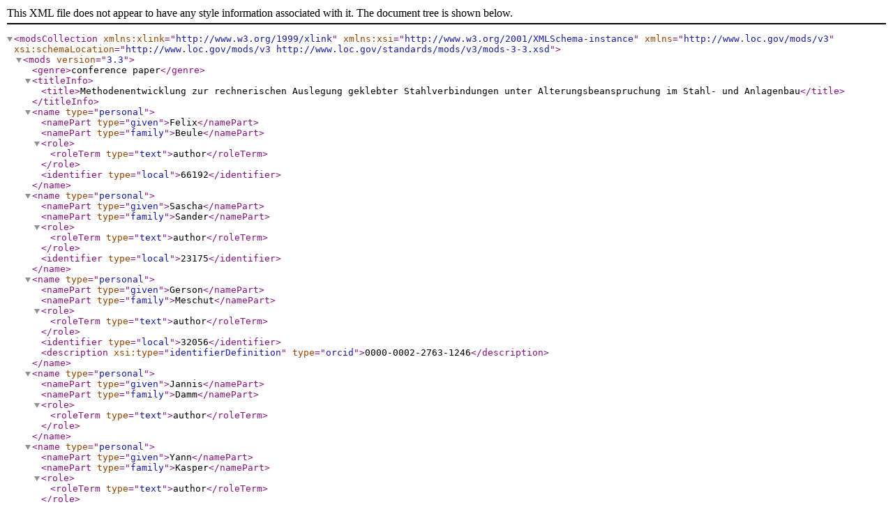

--- FILE ---
content_type: application/xml;charset=utf-8
request_url: https://ris.uni-paderborn.de/record/52213.mods
body_size: 1426
content:
<?xml version="1.0" encoding="UTF-8"?>

<modsCollection xmlns:xlink="http://www.w3.org/1999/xlink" xmlns:xsi="http://www.w3.org/2001/XMLSchema-instance" xmlns="http://www.loc.gov/mods/v3" xsi:schemaLocation="http://www.loc.gov/mods/v3 http://www.loc.gov/standards/mods/v3/mods-3-3.xsd">
<mods version="3.3">

<genre>conference paper</genre>

<titleInfo><title>Methodenentwicklung zur rechnerischen Auslegung geklebter Stahlverbindungen unter Alterungsbeanspruchung im Stahl- und Anlagenbau</title></titleInfo>





<name type="personal">
  <namePart type="given">Felix</namePart>
  <namePart type="family">Beule</namePart>
  <role><roleTerm type="text">author</roleTerm> </role><identifier type="local">66192</identifier></name>
<name type="personal">
  <namePart type="given">Sascha</namePart>
  <namePart type="family">Sander</namePart>
  <role><roleTerm type="text">author</roleTerm> </role><identifier type="local">23175</identifier></name>
<name type="personal">
  <namePart type="given">Gerson</namePart>
  <namePart type="family">Meschut</namePart>
  <role><roleTerm type="text">author</roleTerm> </role><identifier type="local">32056</identifier><description xsi:type="identifierDefinition" type="orcid">0000-0002-2763-1246</description></name>
<name type="personal">
  <namePart type="given">Jannis</namePart>
  <namePart type="family">Damm</namePart>
  <role><roleTerm type="text">author</roleTerm> </role></name>
<name type="personal">
  <namePart type="given">Yann</namePart>
  <namePart type="family">Kasper</namePart>
  <role><roleTerm type="text">author</roleTerm> </role></name>
<name type="personal">
  <namePart type="given">Matthias</namePart>
  <namePart type="family">Albiez</namePart>
  <role><roleTerm type="text">author</roleTerm> </role></name>
<name type="personal">
  <namePart type="given">Fabian</namePart>
  <namePart type="family">Kötz</namePart>
  <role><roleTerm type="text">author</roleTerm> </role></name>
<name type="personal">
  <namePart type="given">Anton</namePart>
  <namePart type="family">Matzenmiller</namePart>
  <role><roleTerm type="text">author</roleTerm> </role></name>







<name type="corporate">
  <namePart></namePart>
  <identifier type="local">157</identifier>
  <role>
    <roleTerm type="text">department</roleTerm>
  </role>
</name>



<name type="conference">
  <namePart>24. Kolloquium: Gemeinsame Forschung in der Klebtechnik</namePart>
</name>







<originInfo><dateIssued encoding="w3cdtf">2024</dateIssued><place><placeTerm type="text">Köln</placeTerm></place>
</originInfo>
<language><languageTerm authority="iso639-2b" type="code">eng</languageTerm>
</language>



<relatedItem type="host"><titleInfo><title>24. Kolloquium: Gemeinsame Forschung in der Klebtechnik</title></titleInfo>
<part>
</part>
</relatedItem>


<extension>
<bibliographicCitation>
<ama>Beule F, Sander S, Meschut G, et al. Methodenentwicklung zur rechnerischen Auslegung geklebter Stahlverbindungen unter Alterungsbeanspruchung im Stahl- und Anlagenbau. In: DECHEMA, ed. &lt;i&gt;24. Kolloquium: Gemeinsame Forschung in Der Klebtechnik&lt;/i&gt;. ; 2024.</ama>
<ieee>F. Beule &lt;i&gt;et al.&lt;/i&gt;, “Methodenentwicklung zur rechnerischen Auslegung geklebter Stahlverbindungen unter Alterungsbeanspruchung im Stahl- und Anlagenbau,” in &lt;i&gt;24. Kolloquium: Gemeinsame Forschung in der Klebtechnik&lt;/i&gt;, Köln, 2024.</ieee>
<mla>Beule, Felix, et al. “Methodenentwicklung Zur Rechnerischen Auslegung Geklebter Stahlverbindungen Unter Alterungsbeanspruchung Im Stahl- Und Anlagenbau.” &lt;i&gt;24. Kolloquium: Gemeinsame Forschung in Der Klebtechnik&lt;/i&gt;, edited by DECHEMA, 2024.</mla>
<apa>Beule, F., Sander, S., Meschut, G., Damm, J., Kasper, Y., Albiez, M., Kötz, F., &amp;#38; Matzenmiller, A. (2024). Methodenentwicklung zur rechnerischen Auslegung geklebter Stahlverbindungen unter Alterungsbeanspruchung im Stahl- und Anlagenbau. In DECHEMA (Ed.), &lt;i&gt;24. Kolloquium: Gemeinsame Forschung in der Klebtechnik&lt;/i&gt;.</apa>
<short>F. Beule, S. Sander, G. Meschut, J. Damm, Y. Kasper, M. Albiez, F. Kötz, A. Matzenmiller, in: DECHEMA (Ed.), 24. Kolloquium: Gemeinsame Forschung in Der Klebtechnik, 2024.</short>
<bibtex>@inproceedings{Beule_Sander_Meschut_Damm_Kasper_Albiez_Kötz_Matzenmiller_2024, title={Methodenentwicklung zur rechnerischen Auslegung geklebter Stahlverbindungen unter Alterungsbeanspruchung im Stahl- und Anlagenbau}, booktitle={24. Kolloquium: Gemeinsame Forschung in der Klebtechnik}, author={Beule, Felix and Sander, Sascha and Meschut, Gerson and Damm, Jannis and Kasper, Yann and Albiez, Matthias and Kötz, Fabian and Matzenmiller, Anton}, editor={DECHEMA}, year={2024} }</bibtex>
<chicago>Beule, Felix, Sascha Sander, Gerson Meschut, Jannis Damm, Yann Kasper, Matthias Albiez, Fabian Kötz, and Anton Matzenmiller. “Methodenentwicklung Zur Rechnerischen Auslegung Geklebter Stahlverbindungen Unter Alterungsbeanspruchung Im Stahl- Und Anlagenbau.” In &lt;i&gt;24. Kolloquium: Gemeinsame Forschung in Der Klebtechnik&lt;/i&gt;, edited by DECHEMA, 2024.</chicago>
</bibliographicCitation>
</extension>
<recordInfo><recordIdentifier>52213</recordIdentifier><recordCreationDate encoding="w3cdtf">2024-02-29T12:23:10Z</recordCreationDate><recordChangeDate encoding="w3cdtf">2025-02-26T07:19:46Z</recordChangeDate>
</recordInfo>
</mods>
</modsCollection>
